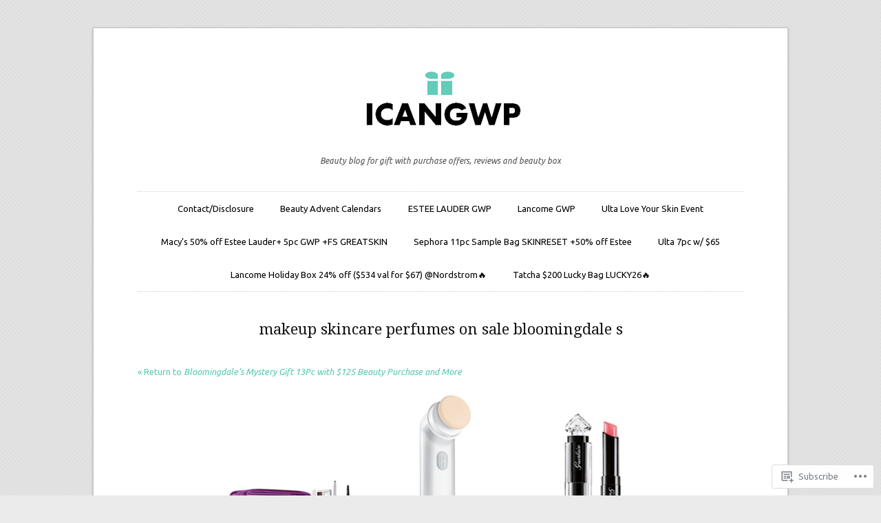

--- FILE ---
content_type: text/css
request_url: https://icangwp.com/wp-content/mu-plugins/infinity/themes/premium/duet.css?m=1342432574i&cssminify=yes
body_size: 143
content:
.infinite-scroll.neverending #container{margin:3.125% auto 6.25%}.infinite-scroll #pagination, .infinite-scroll.neverending footer[role="contentinfo"]{display:none}.infinity-end.neverending footer[role="contentinfo"]{display:block}.infinity-end.neverending #container{margin:3.125% auto}.infinite-scroll .infinite-wrap, .infinite-scroll .infinite-loader, .infinite-scroll #infinite-handle{clear:both}.infinite-scroll .infinite-wrap{border-top:none;padding:0}.infinite-scroll #infinite-handle{float:left;height:50px}.infinite-scroll #infinite-handle span{display:block;margin:10px 0}.infinite-scroll .infinite-loader{margin:0 0 22px}@media screen and (max-width:560px){#infinite-footer .container{width:72%}}@media screen and (min-width:560px){#infinite-footer .container{width:72%}}@media screen and (min-width:900px){#infinite-footer .container{width:640px}}

--- FILE ---
content_type: text/css;charset=utf-8
request_url: https://s0.wp.com/?custom-css=1&csblog=5w63Y&cscache=6&csrev=11
body_size: -84
content:
a:link{color:#56c9b3}a:visited{color:#56c9b3}p + p{text-indent:0}p{margin-bottom:5px}